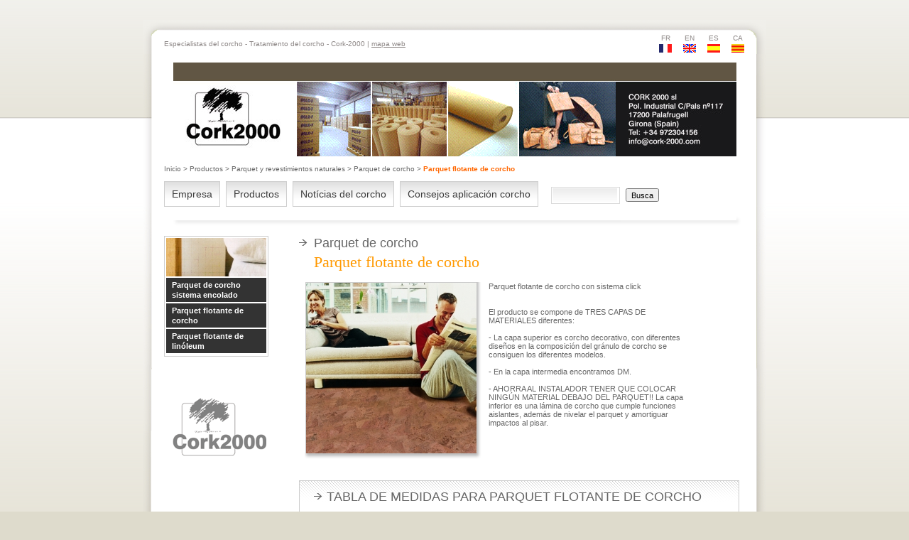

--- FILE ---
content_type: text/html; charset=UTF-8;Cache-Control: no-cache
request_url: http://www.cork-2000.com/es/104/Parquet+de+corcho/Parquet+flotante+de+corcho.html
body_size: 7712
content:
<!DOCTYPE HTML PUBLIC "-//W3C//DTD HTML 4.01 Transitional//EN"
"http://www.w3.org/TR/html4/loose.dtd">
<html lang="Array">

<head>
<title>Parquet flotante - Parquet de corcho - Especialistas del corcho - Tratamiento del corcho - Cork-2000</title>
<meta name="title" content="Parquet flotante - Parquet de corcho - Especialistas del corcho - Tratamiento del corcho - Cork-2000">
<meta name="subject" content="Parquet flotante - Parquet de corcho - Especialistas del corcho - Tratamiento del corcho - Cork-2000">
<meta name="description" content="El producto se compone de TRES CAPAS DE MATERIALES diferentes: <br /> <br />- La capa superior es corcho decorativo, con diferentes diseños en la composición del gránulo de corcho se consiguen los  - Especialistas del corcho - Tratamiento del corcho - Cork-2000">
<meta name="keywords" content="parquet flotante, sistema click, tres capas, corcho, productos, aislante, construcción, decoración, fabricación, bricolaje, elaboración, ecológico">

<meta name="DC" content="El producto se compone de TRES CAPAS DE MATERIALES diferentes: <br /> <br />- La capa superior es corcho decorativo, con diferentes diseños en la com - Especialistas del corcho - Tratamiento del corcho - Cork-2000">
<meta name="Author" content="www.galileu.net,www.gironasoft.net">
<meta name="DC.Creator" content="www.galileu.net,www.gironasoft.net">
<meta name="vw96.objectype" content="Catalog">
<meta name="resource-type" content="Catalog">
<meta name="distribution" content="all">
<meta name="robots" content="all">
<meta name="revisit" content="30 days">
<meta name="language" CONTENT="es">

<META HTTP-EQUIV="Content-Type" CONTENT="text/html; charset=UTF-8">

<meta HTTP-EQUIV="pragma" CONTENT="no-cache">
<meta HTTP-EQUIV="expires" CONTENT="0">

<!--ESTILS -->
<link type="text/css" rel="stylesheet" href="http://www.cork-2000.com/templates/PUBLIC/css/estils.css">
<link type="text/css" rel="stylesheet" href="http://www.cork-2000.com/templates/PUBLIC/css/menu22.css">

<script type="text/javascript" src="http://www.cork-2000.com/templates/PUBLIC/js/jquery-1.4.1.min.js"></script>
<script type="text/javascript" src="http://www.cork-2000.com/templates/PUBLIC/js/hoverIntent.js"></script>
<script type="text/javascript" src="http://www.cork-2000.com/templates/PUBLIC/js/superfish.js"></script>
<script type="text/javascript" src="http://www.cork-2000.com/templates/PUBLIC/js/scripts.js"></script>
<script type="text/javascript" src="http://www.cork-2000.com/templates/PUBLIC/js/flashobject.js"></script>
<script type="text/javascript">
	// initialise plugins
		jQuery(function(){
			jQuery('ul.sf-menu').superfish();
		});
</script>
<script type="text/JavaScript" language="JavaScript" >
var valor =1;
function comprova_email_form(obj)
{	
obj=eval("document."+obj);
if(!valida_email(obj.email.value))
	{obj.submit();}
	else
	{alert("El email no és válido");}
}
function comprova_dades_form(obj)
{	
obj=eval("document."+obj);
error="";
if(valida_email(obj.email.value)){error+="El email no és válido\n"}
if(obj.nom.value.length<3){error+="Escriba el nombre\n"}
if(obj.cognom1.value.length<3){error+="Escriba el apellido\n"}
/*if(obj.carrer.value.length<3){error+="Escriba la calle\n"}*/
if(obj.telefon.value.length<3){error+="Escriba el teléfono\n"}
	if(error)
	{
		alert(error);
	}
	else
	{
	obj.submit();
	}
	
}

function preview(ruta,x,y){
	x=x+24;
	y=y+36
	t=(screen.height-y)/2;
	l=(screen.width-x)/2;
//alert(ruta);
win=window.open('http://www.cork-2000.com/foto.php?src='+ruta,'preview','status=yes,scrollbars=no,left='+l+',top='+t+',width='+x+',height='+y); 
win.resizeTo(x,y);


}
function download(ruta)
{
w=window.open(ruta,'download_win','width=300,height=10,top=20,left=20,status=yes,scrollbars=yes,resizable=yes,menubar=yes');
w.focus();
}

//TREURE FOCUS DE TOTS ELS LINKS
function BlurLinks() {
	var links = document.getElementsByTagName('a');
		for(var i in links) {
			links[i].onclick = function() {
			this.blur();
			}
		}
}

function ves_a_item(num)
{
	document.location="http://www.cork-2000.com//index.php?id="+num;
}

function noenter() {
  if(window.event && window.event.keyCode == 13){
  	Search();
  } else {
  
  }
}


function Search(){
	var desc = document.getElementById('desc').value;
	var len = desc.length;
	
	if(len<=3) {
		alert("Error de busqueda. Mín. 4 carácteres."); 
		document.getElementById('desc').focus();
		return false;
	}else{	
		if(desc!="") {
			document.location="http://www.cork-2000.com/es/Busca/"+desc+".html";
		}
	}
}

</script>
</head>
<body onLoad="javascript:BlurLinks();">

<div id="bg">
<div id="web">
<div id="top" class="v10 c8">
<table border="0" cellspacing="0" cellpadding="0">
  <tr>
    <td style="width:70%;">Especialistas del corcho - Tratamiento del corcho - Cork-2000 | <a href="http://www.cork-2000.com/es/mapa.html" class="v10 c8" title="mapa web">mapa web</a>
	<!-- titol:Parquet flotante  desc:parquet flotante, sistema click, tres capas ruta: words: --></td>
    <td id="langs" style="width:30%;">
	<a href="http://www.cork-2000.com/CA/11/home.html" class="v10 c8" title="CA"><span>CA</span><img src="http://www.cork-2000.com/biblioteca/flags/CA.gif" alt="Català" title="Català"></a>
	<a href="http://www.cork-2000.com/ES/11/home.html" class="v10 c8" title="ES"><span>ES</span><img src="http://www.cork-2000.com/biblioteca/flags/ES.gif" alt="Español" title="Español"></a>
	<a href="http://www.cork-2000.com/EN/11/home.html" class="v10 c8" title="EN"><span>EN</span><img src="http://www.cork-2000.com/biblioteca/flags/EN.gif" alt="English" title="English"></a>
	<a href="http://www.cork-2000.com/FR/11/home.html" class="v10 c8" title="FR"><span>FR</span><img src="http://www.cork-2000.com/biblioteca/flags/FR.gif" alt="Français" title="Français"></a>
  
	</td>
  </tr>
</table>
</div>
<div>
<div id="head">
<table border="0" cellspacing="0" cellpadding="0" align="center">
  <tr>
    <td width="171" valign="bottom">&nbsp;</td>
    <td width="104" valign="bottom"><img src="http://www.cork-2000.com/templates/PUBLIC/swf/img1.gif" alt="Cork-2000"></td>
    <td width="105" valign="bottom"><img src="http://www.cork-2000.com/templates/PUBLIC/swf/img2.gif" alt="Cork-2000"></td>
    <td width="98" valign="bottom"><img src="http://www.cork-2000.com/templates/PUBLIC/swf/img3.gif" alt="Cork-2000"></td>
    <td width="137" valign="bottom"><img src="http://www.cork-2000.com/templates/PUBLIC/swf/img4.gif" alt="Cork-2000"></td>
    <td valign="bottom"><img src="http://www.cork-2000.com/templates/PUBLIC/images/address.gif" alt="Cork-2000" width="156" height="94" border="0" usemap="#Map"></td>
  </tr>
</table>
</div>
	<div id="content">
			<div id="ruta" class="v10 c6">
  <a href="http://www.cork-2000.com/es/11/home.html" title="Inicio">Inicio</a> &gt;
 
	  <a href="http://www.cork-2000.com/es/11/Productos.html" title="Productos">Productos</a> &gt; 
	  <a href="http://www.cork-2000.com/es/98/Parquet+y+revestimientos+naturales.html" title="Parquet y revestimientos naturales">Parquet y revestimientos naturales</a> &gt; 
	  <a href="http://www.cork-2000.com/es/103/Parquet+de+corcho.html" title="Parquet de corcho">Parquet de corcho</a> &gt;  <a href="#" class="sel" title="Parquet flotante de corcho">Parquet flotante de corcho</a></div>
			<div id="cssMenu1" class="horizontal">
  <ul class="sf-menu">
  		<li class="first"> <a href="http://www.cork-2000.com/es/10/Empresa.html" title="Empresa">Empresa</a>
		<ul>
						<li> <a href="http://www.cork-2000.com/es/14/Empresa/Infocorporativa.html" title="Infocorporativa">Infocorporativa</a>
			<ul>
			</ul></li>
						<li> <a href="http://www.cork-2000.com/es/13/Empresa/Situacin.html" title="Situación">Situación</a>
			<ul>
			</ul></li>
		</ul></li>
  		<li class="first"> <a href="http://www.cork-2000.com/es/11/Productos.html" title="Productos">Productos</a>
		<ul>
						<li> <a href="http://www.cork-2000.com/es/36/Productos/Aislamientos+ecolgicos+corcho+construccin.html" title="Aislamientos ecológicos corcho construcción">Aislamientos ecológicos corcho construcción</a>
			<ul>
								<li> <a href="http://www.cork-2000.com/es/147/Aislamientos+ecolgicos+corcho+construccin/Aislamientos+trmicos+naturales.html" title="Aislamientos térmicos naturales">Aislamientos térmicos naturales</a>
				<ul>
										<li> <a href="http://www.cork-2000.com/es/148/Aislamientos+trmicos+naturales/Aislamiento+natural+corcho+natural+termotrado+ce.html" title="">Aislamiento natural. Corcho natural termotrado CE</a>
					<ul>
					</ul></li>
										<li> <a href="http://www.cork-2000.com/es/149/Aislamientos+trmicos+naturales/Aislamiento+natural+corcho+natural.html" title="">Aislamiento Natural. Corcho Natural</a>
					<ul>
					</ul></li>
				</ul></li>
								<li> <a href="http://www.cork-2000.com/es/42/Aislamientos+ecolgicos+corcho+construccin/Base+parquet+aislamiento+ecolgico+de+corcho.html" title="Base parquet aislamiento ecológico de corcho">Base parquet aislamiento ecológico de corcho</a>
				<ul>
										<li> <a href="http://www.cork-2000.com/es/54/Base+parquet+aislamiento+ecolgico+de+corcho/Aislantcork+base+de+parquet+aislamiento+ecolgico+de+corcho.html" title="">Aislantcork. Base de parquet, aislamiento ecológico de corcho</a>
					<ul>
					</ul></li>
										<li> <a href="http://www.cork-2000.com/es/55/Base+parquet+aislamiento+ecolgico+de+corcho/Insonorcork+resistente+a+la+compresin.html" title="">Insonorcork. Resistente a la compresión</a>
					<ul>
					</ul></li>
										<li> <a href="http://www.cork-2000.com/es/56/Base+parquet+aislamiento+ecolgico+de+corcho/Alucork+aislamiento+con+barrera+anti+humedad.html" title="">Alucork. Aislamiento con barrera anti-humedad</a>
					<ul>
					</ul></li>
				</ul></li>
								<li> <a href="http://www.cork-2000.com/es/135/Aislamientos+ecolgicos+corcho+construccin/Aislamiento+ecolgico+en+suelo+calefaccin+radiante.html" title="Aislamiento ecológico en suelo calefacción radiante">Aislamiento ecológico en suelo calefacción radiante</a>
				<ul>
				</ul></li>
								<li> <a href="http://www.cork-2000.com/es/62/Aislamientos+ecolgicos+corcho+construccin/Juntas+de+dilatacin+naturales+de+corcho.html" title="Juntas de dilatación naturales de corcho">Juntas de dilatación naturales de corcho</a>
				<ul>
										<li> <a href="http://www.cork-2000.com/es/123/Juntas+de+dilatacin+naturales+de+corcho/Juntas+de+dilatacin+para+tabiquera.html" title="">Juntas de dilatación para tabiquería</a>
					<ul>
					</ul></li>
										<li> <a href="http://www.cork-2000.com/es/63/Juntas+de+dilatacin+naturales+de+corcho/Juntas+de+dilatacin+entre+pavimentos.html" title="">Juntas de dilatación entre pavimentos</a>
					<ul>
					</ul></li>
				</ul></li>
			</ul></li>
						<li> <a href="http://www.cork-2000.com/es/64/Productos/Corcho+aplicaciones+industriales.html" title="Corcho aplicaciones industriales">Corcho aplicaciones industriales</a>
			<ul>
								<li> <a href="http://www.cork-2000.com/es/65/Corcho+aplicaciones+industriales/Padcork+taquillos+corcho+espuma+para+el+transporte+de+cristales.html" title="PadCork. Taquillos corcho-espuma para el transporte de cristales">PadCork. Taquillos corcho-espuma para el transporte de cristales</a>
				<ul>
										<li> <a href="http://www.cork-2000.com/es/66/Padcork+taquillos+corcho+espuma+para+el+transporte+de+cristales/Taquillos+gama+padcork+stainless+de+corcho+espuma.html" title="">Taquillos gama PadCork STAINLESS de corcho-espuma</a>
					<ul>
					</ul></li>
										<li> <a href="http://www.cork-2000.com/es/124/Padcork+taquillos+corcho+espuma+para+el+transporte+de+cristales/Taquillos+gama+padcork+removable+de+corcho+autoadhesivo.html" title="">Taquillos gama PadCork REMOVABLE de corcho autoadhesivo</a>
					<ul>
					</ul></li>
				</ul></li>
								<li> <a href="http://www.cork-2000.com/es/67/Corcho+aplicaciones+industriales/Estanqcork+juntas+de+estanqueidad+de+corcho.html" title="EstanqCork. Juntas de estanqueidad de corcho">EstanqCork. Juntas de estanqueidad de corcho</a>
				<ul>
				</ul></li>
								<li> <a href="http://www.cork-2000.com/es/68/Corcho+aplicaciones+industriales/Plantillas+y+talonetas+para+calzado.html" title="Plantillas y talonetas para calzado">Plantillas y talonetas para calzado</a>
				<ul>
				</ul></li>
								<li> <a href="http://www.cork-2000.com/es/72/Corcho+aplicaciones+industriales/Coastercork+posa+vasos+de+corcho.html" title="CoasterCork. Posa vasos de corcho">CoasterCork. Posa vasos de corcho</a>
				<ul>
				</ul></li>
			</ul></li>
						<li> <a href="http://www.cork-2000.com/es/85/Productos/Laminados+industriales+de+corcho.html" title="Laminados industriales de corcho">Laminados industriales de corcho</a>
			<ul>
								<li> <a href="http://www.cork-2000.com/es/86/Laminados+industriales+de+corcho/Natcor+k+corcho+papel.html" title="Natcor k. Corcho + papel">Natcor k. Corcho + papel</a>
				<ul>
										<li> <a href="http://www.cork-2000.com/es/87/Natcor+k+corcho+papel/Tarjetera.html" title="">Tarjetería</a>
					<ul>
					</ul></li>
										<li> <a href="http://www.cork-2000.com/es/88/Natcor+k+corcho+papel/Molduras.html" title="">Molduras</a>
					<ul>
					</ul></li>
										<li> <a href="http://www.cork-2000.com/es/91/Natcor+k+corcho+papel/Packaging+displays.html" title="">Packaging, displays</a>
					<ul>
					</ul></li>
				</ul></li>
								<li> <a href="http://www.cork-2000.com/es/92/Laminados+industriales+de+corcho/Natcor+textil+y+coagulados.html" title="Natcor (textil y coagulados)">Natcor (textil y coagulados)</a>
				<ul>
										<li> <a href="http://www.cork-2000.com/es/93/Natcor+textil+y+coagulados/Artculos+marroquinera.html" title="">Artículos marroquinería</a>
					<ul>
					</ul></li>
										<li> <a href="http://www.cork-2000.com/es/94/Natcor+textil+y+coagulados/Artculos+de+escritorio.html" title="">Artículos de escritorio</a>
					<ul>
					</ul></li>
										<li> <a href="http://www.cork-2000.com/es/95/Natcor+textil+y+coagulados/Textil+y+calzado.html" title="">Textil y calzado</a>
					<ul>
					</ul></li>
										<li> <a href="http://www.cork-2000.com/es/126/Natcor+textil+y+coagulados/Mobiliario+y+tapizados.html" title="">Mobiliario y tapizados</a>
					<ul>
					</ul></li>
				</ul></li>
								<li> <a href="http://www.cork-2000.com/es/96/Laminados+industriales+de+corcho/Natcor+autoadhesivo.html" title="Natcor autoadhesivo">Natcor autoadhesivo</a>
				<ul>
										<li> <a href="http://www.cork-2000.com/es/97/Natcor+autoadhesivo/Etiquetas.html" title="">Etiquetas</a>
					<ul>
					</ul></li>
				</ul></li>
			</ul></li>
						<li> <a href="http://www.cork-2000.com/es/80/Productos/Corcho+bricolaje+y+manualidades.html" title="Corcho bricolaje y manualidades">Corcho bricolaje y manualidades</a>
			<ul>
								<li> <a href="http://www.cork-2000.com/es/83/Corcho+bricolaje+y+manualidades/Corcho+maquetismo.html" title="Corcho maquetismo">Corcho maquetismo</a>
				<ul>
				</ul></li>
								<li> <a href="http://www.cork-2000.com/es/81/Corcho+bricolaje+y+manualidades/Bricomanualidades.html" title="Bricomanualidades">Bricomanualidades</a>
				<ul>
				</ul></li>
								<li> <a href="http://www.cork-2000.com/es/82/Corcho+bricolaje+y+manualidades/Pincork.html" title="Pincork">Pincork</a>
				<ul>
				</ul></li>
			</ul></li>
						<li> <a href="http://www.cork-2000.com/es/73/Productos/Corcho+artculos+escolares+y+papelera.html" title="Corcho artículos escolares y papelería">Corcho artículos escolares y papelería</a>
			<ul>
								<li> <a href="http://www.cork-2000.com/es/74/Corcho+artculos+escolares+y+papelera/Pizarras+de+corcho.html" title="Pizarras de corcho">Pizarras de corcho</a>
				<ul>
				</ul></li>
								<li> <a href="http://www.cork-2000.com/es/77/Corcho+artculos+escolares+y+papelera/Pinwall+paneles+autoadhesivos+de+corcho+para+pinchar+papeles.html" title="Pinwall. Paneles autoadhesivos de corcho para pinchar papeles.">Pinwall. Paneles autoadhesivos de corcho para pinchar papeles.</a>
				<ul>
				</ul></li>
								<li> <a href="http://www.cork-2000.com/es/79/Corcho+artculos+escolares+y+papelera/Forro+de+corcho+autoadhesivo.html" title="Forro de corcho autoadhesivo">Forro de corcho autoadhesivo</a>
				<ul>
				</ul></li>
			</ul></li>
						<li> <a href="http://www.cork-2000.com/es/98/Productos/Parquet+y+revestimientos+naturales.html" title="Parquet y revestimientos naturales">Parquet y revestimientos naturales</a>
			<ul>
								<li> <a href="http://www.cork-2000.com/es/99/Parquet+y+revestimientos+naturales/Corcho+decorativo+paredes+y+techos.html" title="Corcho decorativo paredes y techos">Corcho decorativo paredes y techos</a>
				<ul>
										<li> <a href="http://www.cork-2000.com/es/101/Corcho+decorativo+paredes+y+techos/Decorwall+gama+natural.html" title="">Decorwall Gama Natural</a>
					<ul>
					</ul></li>
										<li> <a href="http://www.cork-2000.com/es/144/Corcho+decorativo+paredes+y+techos/Decorwall+gama+coral+wwwdecoracionparedes+.html" title="">Decorwall Gama Coral www.decoracionpared.es </a>
					<ul>
					</ul></li>
										<li> <a href="http://www.cork-2000.com/es/102/Corcho+decorativo+paredes+y+techos/Papel+de+pared+de+corcho.html" title="">Papel de pared de corcho</a>
					<ul>
					</ul></li>
				</ul></li>
								<li> <a href="http://www.cork-2000.com/es/103/Parquet+y+revestimientos+naturales/Parquet+de+corcho.html" title="Parquet de corcho">Parquet de corcho</a>
				<ul>
										<li> <a href="http://www.cork-2000.com/es/105/Parquet+de+corcho/Parquet+de+corcho+sistema+encolado.html" title="">Parquet de corcho sistema encolado</a>
					<ul>
					</ul></li>
										<li> <a href="http://www.cork-2000.com/es/104/Parquet+de+corcho/Parquet+flotante+de+corcho.html" title="">Parquet flotante de corcho</a>
					<ul>
					</ul></li>
										<li> <a href="http://www.cork-2000.com/es/177/Parquet+de+corcho/Parquet+flotante+de+linleum.html" title="">Parquet flotante de linóleum</a>
					<ul>
					</ul></li>
				</ul></li>
			</ul></li>
		</ul></li>
  		<li class="first"> <a href="http://www.cork-2000.com/es/5/Notcias+del+corcho.html" title="Notícias del corcho">Notícias del corcho</a>
		<ul>
						<li> <a href="http://www.cork-2000.com/es/196/Notcias+del+corcho/El+corcho+un+recubrimiento+aislante+muy+resistente.html" title="EL CORCHO, UN RECUBRIMIENTO AISLANTE MUY RESISTENTE">EL CORCHO, UN RECUBRIMIENTO AISLANTE MUY RESISTENTE</a>
			<ul>
			</ul></li>
						<li> <a href="http://www.cork-2000.com/es/193/Notcias+del+corcho/Responsable+de+la+unidad+tecnolgica+del+corcho+del+ineti+lus+gil.html" title="Responsable de la Unidad Tecnológica del Corcho del INETI Luís Gil.">Responsable de la Unidad Tecnológica del Corcho del INETI Luís Gil.</a>
			<ul>
			</ul></li>
						<li> <a href="http://www.cork-2000.com/es/192/Notcias+del+corcho/Alcornocales+en+argentina.html" title="Alcornocales en Argentina">Alcornocales en Argentina</a>
			<ul>
			</ul></li>
						<li> <a href="http://www.cork-2000.com/es/189/Notcias+del+corcho/Corcho+autoclave.html" title="corcho autoclave">corcho autoclave</a>
			<ul>
			</ul></li>
						<li> <a href="http://www.cork-2000.com/es/185/Notcias+del+corcho/Sacar+a+flote+el+corcho.html" title="Sacar a flote el corcho">Sacar a flote el corcho</a>
			<ul>
			</ul></li>
						<li> <a href="http://www.cork-2000.com/es/184/Notcias+del+corcho/Tapones+de+corcho+para+las+aguas+exclusivas.html" title="Tapones de corcho para las aguas exclusivas">Tapones de corcho para las aguas exclusivas</a>
			<ul>
			</ul></li>
						<li> <a href="http://www.cork-2000.com/es/183/Notcias+del+corcho/El+corcho+y+su+sostenibilidad.html" title="EL corcho y su sostenibilidad">EL corcho y su sostenibilidad</a>
			<ul>
			</ul></li>
						<li> <a href="http://www.cork-2000.com/es/182/Notcias+del+corcho/Eco+tasa+para+el+corcho.html" title="eco tasa para el corcho">eco tasa para el corcho</a>
			<ul>
			</ul></li>
						<li> <a href="http://www.cork-2000.com/es/181/Notcias+del+corcho/La+superioridad+del+tapon+de+corcho.html" title="la superioridad del tapon de corcho.">la superioridad del tapon de corcho.</a>
			<ul>
			</ul></li>
						<li> <a href="http://www.cork-2000.com/es/172/Notcias+del+corcho/Un+25+de+la+produccin+potencial+de+corcho+en+extremadura+no+se+ha+sacado+por+falta+mercado.html" title="Un 25% de la producción potencial de corcho en Extremadura no se ha sacado por falta mercado">Un 25% de la producción potencial de corcho en Extremadura no se ha sacado por falta mercado</a>
			<ul>
			</ul></li>
						<li> <a href="http://www.cork-2000.com/es/170/Notcias+del+corcho/La+vida+del+corchero.html" title="LA VIDA DEL CORCHERO">LA VIDA DEL CORCHERO</a>
			<ul>
			</ul></li>
						<li> <a href="http://www.cork-2000.com/es/143/Notcias+del+corcho/Adena+y+el+corcho+ecolgico.html" title="ADENA Y EL CORCHO ECOLÓGICO">ADENA Y EL CORCHO ECOLÓGICO</a>
			<ul>
			</ul></li>
						<li> <a href="http://www.cork-2000.com/es/141/Notcias+del+corcho/Aislante+corcho+en+proyecto+delta+de+la+nasa.html" title="AISLANTE CORCHO EN PROYECTO DELTA DE LA NASA">AISLANTE CORCHO EN PROYECTO DELTA DE LA NASA</a>
			<ul>
			</ul></li>
						<li> <a href="http://www.cork-2000.com/es/139/Notcias+del+corcho/Campaa+para+promover+el+uso+del+tapn+de+corcho+frente+a+otros+sinttico.html" title="CAMPAÑA PARA PROMOVER EL USO DEL TAPÓN DE CORCHO FRENTE A OTROS SINTÉTICO">CAMPAÑA PARA PROMOVER EL USO DEL TAPÓN DE CORCHO FRENTE A OTROS SINTÉTICO</a>
			<ul>
			</ul></li>
						<li> <a href="http://www.cork-2000.com/es/138/Notcias+del+corcho/Mas+de+las+30000+toneladas.html" title="MAS DE  LAS 30.000 TONELADAS">MAS DE  LAS 30.000 TONELADAS</a>
			<ul>
			</ul></li>
						<li> <a href="http://www.cork-2000.com/es/137/Notcias+del+corcho/Mayor+alcornocal+cyl+producir+este+ao+200000+kilos+de+corcho.html" title="MAYOR ALCORNOCAL CYL PRODUCIRÁ ESTE AÑO 200000 KILOS DE CORCHO">MAYOR ALCORNOCAL CYL PRODUCIRÁ ESTE AÑO 200000 KILOS DE CORCHO</a>
			<ul>
			</ul></li>
						<li> <a href="http://www.cork-2000.com/es/136/Notcias+del+corcho/El+corcho+como+gancho+turstico.html" title="EL CORCHO COMO GANCHO TURÍSTICO">EL CORCHO COMO GANCHO TURÍSTICO</a>
			<ul>
			</ul></li>
						<li> <a href="http://www.cork-2000.com/es/142/Notcias+del+corcho/Tapones+de+rosca+de+aluminio+dan+problemas.html" title="TAPONES DE ROSCA DE ALUMINIO DAN PROBLEMAS">TAPONES DE ROSCA DE ALUMINIO DAN PROBLEMAS</a>
			<ul>
			</ul></li>
						<li> <a href="http://www.cork-2000.com/es/145/Notcias+del+corcho/El+area+del+corcho.html" title="EL AREA DEL CORCHO">EL AREA DEL CORCHO</a>
			<ul>
			</ul></li>
						<li> <a href="http://www.cork-2000.com/es/179/Notcias+del+corcho/El+corcho+y+sus+aplicaciones.html" title="El corcho y sus aplicaciones">El corcho y sus aplicaciones</a>
			<ul>
			</ul></li>
						<li> <a href="http://www.cork-2000.com/es/146/Notcias+del+corcho/Cultura+del+tapn+de+corcho.html" title="CULTURA DEL TAPÓN DE CORCHO">CULTURA DEL TAPÓN DE CORCHO</a>
			<ul>
			</ul></li>
						<li> <a href="http://www.cork-2000.com/es/178/Notcias+del+corcho/El+corcho+un+material+extraordinario.html" title="El corcho, un material extraordinario">El corcho, un material extraordinario</a>
			<ul>
			</ul></li>
						<li> <a href="http://www.cork-2000.com/es/169/Notcias+del+corcho/30+millones+de+beneficio+en+la+extraccin+de+corcho+natural.html" title="30 millones de beneficio en la extracción de corcho natural.">30 millones de beneficio en la extracción de corcho natural.</a>
			<ul>
			</ul></li>
						<li> <a href="http://www.cork-2000.com/es/180/Notcias+del+corcho/El+corcho+y+el+vino.html" title="El corcho y el vino">El corcho y el vino</a>
			<ul>
			</ul></li>
						<li> <a href="http://www.cork-2000.com/es/190/Notcias+del+corcho/Corcho+fsc.html" title="Corcho fsc?">Corcho fsc?</a>
			<ul>
			</ul></li>
						<li> <a href="http://www.cork-2000.com/es/191/Notcias+del+corcho/Para+cundo+la+ley+en+el+sector+corcho.html" title="¿Para cuándo la Ley en el sector corcho?">¿Para cuándo la Ley en el sector corcho?</a>
			<ul>
			</ul></li>
		</ul></li>
  		<li class="first"> <a href="http://www.cork-2000.com/es/7/Consejos+aplicacin+corcho.html" title="Consejos aplicación corcho">Consejos aplicación corcho</a>
		<ul>
		</ul></li>
	</ul>
</div>
		<table border="0" cellspacing="0" cellpadding="0" id="search">
		  <tr>
			<td valign="middle">
			 <input type="hidden" name="action" value="cercar">
			<input name="desc" type="text" class="input_search" alt="Buscador" value="" id="desc" onkeypress="return noenter()"></td>
			<td valign="middle"><input name="Cerca" type="button" id="Cerca" value="Busca" class="button_search" alt="Buscar" onClick="Search();"></td>
		  </tr>
		</table>
		<br style="clear:left;" />
		<div id="limit">&nbsp;</div>
		<div id="var">
		<script type="text/javascript">
// (C) 2000 www.CodeLifter.com
// http://www.codelifter.com
// Free for all users, but leave in this  header
// NS4-6,IE4-6
// Fade effect only in IE; degrades gracefully

// =======================================
// set the following variables
// =======================================

// Set slideShowSpeed (milliseconds)
var slideShowSpeed = 5000

// Duration of crossfade (seconds)
var crossFadeDuration = 3

// Specify the image files
var Pic = new Array()
var Lk = new Array() // don't touch this
// to add more images, just continue
// the pattern, adding to the array below
var i=0;
Pic[i] = 'http://www.cork-2000.com/foto.php?src=biblioteca/items/104/harmony.jpg&width=240&adjust=true';
Lk[i] = 'biblioteca/items/104/harmony.jpg&width=640&adjust=true';
i++;
// =======================================
// do not edit anything below this line
// =======================================

var t
var l = 0;
var j = 0
var p = Pic.length

var preLoad = new Array()
for (i = 0; i < p; i++){
   
   preLoad[i] = new Image()
   preLoad[i].src = Pic[i]
}

function runSlideShow(){
	document.getElementById('lnk').onclick = function() {
	  l = j-1;
	  if(l<0) l=(Lk.length)-1;
	  //alert(l);
	  preview(Lk[l],660,660);
	}
	
   if (document.all){
      document.images.SlideShow.style.filter="blendTrans(duration=2)"
      document.images.SlideShow.style.filter="blendTrans(duration=crossFadeDuration)"
      document.images.SlideShow.filters.blendTrans.Apply()      
   }

   document.images.SlideShow.src = preLoad[j].src
   
   if (document.all){
      document.images.SlideShow.filters.blendTrans.Play()
   }

   j = j + 1
   if (j > (p-1)) j=0
 
   t = setTimeout('runSlideShow()', slideShowSpeed)
}

function Links(image){
 	preview(image,660,660);
}

</script>
<table width="100%" border="0" cellspacing="0" cellpadding="0">
  <tr>
    <td width="190" align="left" valign="top">
	 
<div id="lateral">
<div style="width:141px; height:54px; background: url(http://www.cork-2000.com/foto.php?src=biblioteca/items/103/general.jpg&amp;width=141); background-repeat:no-repeat;"></div>
 
  
<a href="http://www.cork-2000.com/es/105/Parquet+de+corcho/Parquet+de+corcho+sistema+encolado.html" class="first" title="Parquet de corcho sistema encolado">Parquet de corcho sistema encolado</a>
 
  
<a href="http://www.cork-2000.com/es/104/Parquet+de+corcho/Parquet+flotante+de+corcho.html" class="first" title="Parquet flotante de corcho">Parquet flotante de corcho</a>
 
  
<a href="http://www.cork-2000.com/es/177/Parquet+de+corcho/Parquet+flotante+de+linleum.html" class="first" title="Parquet flotante de linóleum">Parquet flotante de linóleum</a>
  
</div>
       <div class="logo"><img src="http://www.cork-2000.com/templates/PUBLIC/images/bg_info.gif" alt="Parquet flotante de corcho" title="Parquet flotante de corcho"></div></td>
    <td valign="top" class="pf"> <img src="http://www.cork-2000.com/templates/PUBLIC/images/prod/arrow.gif" alt="Parquet flotante de corcho" title="Parquet flotante de corcho">&nbsp;
        <span class="v18 c6">Parquet de corcho</span><br />
		<h1>Parquet flotante de corcho</h1>
        <div id="detail">
		 <script type="text/javascript"> if("biblioteca/items/104/harmony.jpg" != "" && "biblioteca/items/104/harmony.jpg" != "images/spacer.gif") document.write('<div class="image"><div class="right"><a href="javascript:;" id="lnk"><img src="http://www.cork-2000.com/foto.php?src=biblioteca/items/104/harmony.jpg&amp;width=240" alt="Parquet flotante de corcho" name="SlideShow"><\/a><br><div class="bottom">&nbsp;<\/div><\/div><\/div>');</script>
			<div class="texte">
            	<span class="v11 c6">Parquet flotante de corcho con sistema click<br /><br /><br />El producto se compone de TRES CAPAS DE MATERIALES diferentes:<br /><br />- La capa superior es corcho decorativo, con diferentes diseños en la composición del gránulo de corcho se consiguen los diferentes modelos.<br /><br />- En la capa intermedia encontramos DM.<br /><br />- AHORRA AL INSTALADOR TENER QUE COLOCAR NINGÚN MATERIAL DEBAJO DEL PARQUET!! La capa inferior es una lámina de corcho que cumple funciones aislantes, además de  nivelar el parquet y amortiguar  impactos al pisar. <br /><br></span>
		 	</div>
           <br />
		   <br style="clear:left;" />
		   <table border="0" cellspacing="0" cellpadding="0" id="table1" style="margin-bottom:0px;">
		<caption>
		<img src="http://www.cork-2000.com/templates/PUBLIC/images/prod/arrow.gif" alt="TABLA DE MEDIDAS PARA Parquet flotante de corcho" title="TABLA DE MEDIDAS PARA Parquet flotante de corcho"><h2>&nbsp;TABLA DE MEDIDAS PARA Parquet flotante de corcho </h2>
		</caption>
		</table><table id="table1" cellspacing="0" cellpadding="0" border="0">  <tbody>    <tr class="head">      <td>GAMA DE MODELOS</td>      <td>MEDIDAS</td>      <td>ESPESOR</td>      <td>CAPAS DE BARNIZ</td>      <td>M2/CAJA</td>      <td>M2/PALET</td>    </tr>    <tr class="impar">      <td>15 MODELOS</td>      <td>915 x 305mm.</td>      <td>11 mm</td>      <td>3</td>      <td>1,68</td>      <td>100</td>    </tr>  </tbody></table>
		<div class="v10 c6">Para otras medidas contactar con: <a href="mailto:info@cork-2000.com" class="v10 c6" title="info@cork-2000.com">info@cork-2000.com</a></div>
		 <br><br>
			<br style="clear:both;">
			<table border="0" cellspacing="0" cellpadding="0" id="apli" style="margin-bottom:0px; border-bottom:0px; margin-top:0px;">
			<caption><img src="http://www.cork-2000.com/templates/PUBLIC/images/prod/arrow.gif" alt="Catálogo Parquet flotante de corcho" title="Catálogo Parquet flotante de corcho">&nbsp;Catálogo Parquet flotante de corcho</caption>
			</table>
			<div style="border:1px solid #CCCCCC; border-top:0px; padding-bottom:20px; position:relative; height:100%; margin-bottom:25px;">
				<div class="apli">
					<div class="img" style="width:auto;"><a href="http://www.cork-2000.com/biblioteca/items/104/Instrucciones_Sombra_Kork-Klick.pdf" target="_blank" title="Instrucciones_Sombra_Kork-Klick.pdf"><img src="http://www.cork-2000.com/biblioteca/extensions/pdf2.gif" alt="Instrucciones_Sombra_Kork-Klick.pdf" title="Instrucciones_Sombra_Kork-Klick.pdf"></a></div>
					<div class="text">
						<a href="http://www.cork-2000.com/biblioteca/items/104/Instrucciones_Sombra_Kork-Klick.pdf" target="_blank" title="Instrucciones_Sombra_Kork-Klick.pdf"><span class="v12 c0 b" style="display:block; padding-bottom:6px;">Instrucciones_Sombra_Kork-Klick.pdf<br><br><span class="c6" style="font-style:italic;">389.34 Kb</span></span></a>
					</div>
					<br style="clear:both">
				</div>
				</div>

      </div></td>
  </tr>
</table>
<script type="text/javascript"> runSlideShow(); </script>

		</div>
		<div id="foot"><img src="http://www.cork-2000.com/templates/PUBLIC/images/bg_foot.jpg" alt="CORK-2000" title="CORK-2000"><br /><a href="http://www.cork-2000.com/es/47/aviso+legal.html" class="v10 c6" title="aviso legal">aviso legal</a></div>
	</div>
</div>
<div id="bottom">&nbsp;</div>
</div>
<map name="Map"><area shape="rect" coords="5,65,151,84" href="mailto:info@cork-2000.com"></map>
</div>
<script async src="https://www.googletagmanager.com/gtag/js?id=G-RSC8DYXTXJ"></script>
<script>
  window.dataLayer = window.dataLayer || [];
  function gtag(){dataLayer.push(arguments);}
  gtag('js', new Date());

  gtag('config', 'G-RSC8DYXTXJ');
</script>
<script src="http://www.google-analytics.com/urchin.js" type="text/javascript">
</script>

</script>

<!--REEXPORTA -->
<script type="text/javascript">
_uacct = "UA-2541370-1";
urchinTracker();
</script>

<!--GALILEU -->



<script type="text/javascript">
_uacct = "UA-1498113-2";
urchinTracker();
</script>

</body>


--- FILE ---
content_type: text/css
request_url: http://www.cork-2000.com/templates/PUBLIC/css/estils.css
body_size: 13642
content:
/*Document CSS*/

body{
	margin: 0px;
	padding:0px;
	background-color:#dedbcc;
    color: #333333;
	background-image:url(../images/bgBody.gif);
	background-repeat:repeat-x;
	background-position:left top;
}


ul, p{
	margin: 0px;
	padding: 0px;
	display: block;
	list-style:none;
	list-style-type:none;
}

/*COLORS I FONTS*/
h1, h2, h3, h4, h5, h6{
	margin:0px;
	padding:0px;
	font-weight:normal;
	line-height:normal;
	display:inline;
}

h1 {
	font-family:Verdana, Arial, Helvetica, sans-serif;
	font-size:18px;
	color:#666666;
	text-transform:uppercase;
}

h2 {
	font-family:Verdana, Arial, Helvetica, sans-serif;
	font-size:24px;
	color:#666666;
	text-transform:lowercase;
}

h3 {
	font-family:Impact, "Arial Black";
	font-size:22px;
	color:#FF9900;
	display:block;
	padding-left:21px;
	padding-top:3px;
	/*ext-transform:capitalize;*/
}

h4 {
	font-family:Verdana, Arial, Helvetica, sans-serif;
	font-size:18px;
	color:#CCCCCC;
}

h5 {
	font-family:Georgia, "Times New Roman", Times, serif;
	font-size: 15px;
	color:#000000;
	font-weight:bold;
}



h6 {
	font-size: 10px;
}

.v10 {font-family:Verdana, Arial, Helvetica, sans-serif; font-size:10px;}
.v11 {font-family:Verdana, Arial, Helvetica, sans-serif; font-size:11px;}
.v12 {font-family:Verdana, Arial, Helvetica, sans-serif; font-size:12px;}
.v18 {font-family:Verdana, Arial, Helvetica, sans-serif; font-size:18px;}
.a12 {font-family:Arial, Helvetica, sans-serif; font-size:12px;}
.a11 {font-family:Arial, Helvetica, sans-serif; font-size:11px;}
.a10 {font-family:Arial, Helvetica, sans-serif; font-size:10px;}
.a9 {font-family:Arial, Helvetica, sans-serif; font-size:9px;}

.h{font-family:Impact, "Arial Black";
	font-size:22px;
	color:#FF9900;
	display:block;
	padding-left:21px;
	padding-top:3px;
}

.pf h1{
font-family:Impact, "Arial Black";
	font-size:22px;
	color:#FF9900;
	display:block;
	padding-left:21px;
	padding-top:3px;
	text-transform:none;
}

.c8{color:#8E8887; }
.c6{color:#666666; }
.cf9{color:#FF9900; }
.cF{color:#FFFFFF; }
.c0{color:#000000; }
.cC{color:#CCCCCC; }
.cf6{color:#FF6600; }

.b{font-weight:bold;}
a{text-decoration:underline;}
a:hover{ text-decoration:none;}

#bg{
	padding:28px;
	padding-bottom:0px;
}


#web{
width:878px;
margin:0px auto;
background-color:#FFFFFF;
background-image:url(../images/bg_web.gif);
background-repeat:no-repeat;
background-position:left 2px;

}

#top{

height:48px;
line-height:48px;
padding-left:30px;
padding-right:30px;
background-image:url(../images/bg_top2.gif);
background-repeat:no-repeat;
background-position:left top;
}

#bottom{
height:48px;
line-height:48px;
padding-left:30px;
padding-right:30px;
background-image:url(../images/bg_bottom.gif);
background-repeat:no-repeat;
background-position:left top;
}

#top table{
width:100%;
}

#top table td{
padding-top:10px;
width:50%;
}

#langs{
text-align:right;
line-height:10px;
}

#langs a{
float:right;
text-decoration:none;
margin-left:14px;
}
#langs a:hover{
text-decoration:underline;
}
#langs a span{
height:12px;
width:20px;
text-align:center;
display:block;
}
#langs img{
border:0px;
}
#head{
background-image:url(../images/bg_head3.jpg);
background-repeat:no-repeat;
background-position:center;
line-height:14px;
text-align:center;
margin-top:12px;
}
#head table{
width:793px; 
height:132px;

}
#head td{
padding:0px 1px 0px 1px;
}
#head a{
text-decoration:underline;
}
#head a:hover{
text-decoration:none;
}

#head table span{
display:block;
margin-top:30px;
margin-left:4px;
text-align:left;
}

#content{
padding-left:30px;
padding-right:30px;
}

#ruta{
padding-top:12px;
margin-bottom:12px;
position:relative;
}
#ruta a{
font-family:Verdana, Arial, Helvetica, sans-serif;
font-size:10px;
color:#666666;
text-decoration:none;
}
#ruta a:hover{
text-decoration:underline;
}
#ruta .sel{
font-family:Verdana, Arial, Helvetica, sans-serif;
font-size:10px;
font-weight:bold;
color:#FF6600;
}
#ruta .sel:hover{
text-decoration:none;

}

#search{
padding-top:8px;
float:left;
position:relative;
margin-left:10px;
}
.input_search{
width:91px;
border:0px;
border:1px solid #DADADA;
background-image:url(../images/bg_search.gif);
background-repeat:no-repeat;
background-position:left top;
height:20px;
line-height:20px;
font-family:Verdana, Arial, Helvetica, sans-serif;
font-size:10px;
color:#000000;
margin-right:8px;
}

.button_search{
width:auto;
height:19px;
font-family:Verdana, Arial, Helvetica, sans-serif;
font-size:11px;
color:#000000;
}

#limit{
clear:both;
background-image:url(../images/bg_limit.gif);
background-repeat:no-repeat;
background-position:bottom;
height:19px;
padding-top:10px;
margin-bottom:12px;
}

#var{
margin-bottom:20px;
background-color:#FFFFFF;
}

.prod{
width:131px;
border-right:1px solid #E5E5E5;
float:left;
}

.prod a{
text-decoration:none;
margin:0px;
padding:0px;
}
.prod .right a{
display:block;
width:105px;
height:105px;
overflow:hidden;
padding-left:10px;
}

.prod img{
border:0px;
margin:0px;
}

.prod .right, .prod .bottom{
width:123px;
}

.prod .right{
background-image:url(../images/prod/bg_right.gif);
background-repeat:repeat-y;
background-position:right top;
padding: 0px;
}

.prod .bottom{
background-color:#FFFFFF;
background-image:url(../images/prod/bg_bottom.gif);
background-repeat:no-repeat;
background-position:right top;

}

.prod .titol{
text-align:center;
padding:0px 12px 0px 12px;
}

.prod .titol h2{
	font-family:Georgia, "Times New Roman", Times, serif;
	font-size: 15px;
	color:#000000;
	font-weight:bold;
	text-transform:none;
}

.prod .text{
text-align:left;
padding:14px;
}
.prod .link{
text-decoration:underline;
padding:14px;
}
.prod a:hover{
text-decoration:none;
}

/*NOTICIES CONSELLS*/
#info{
background-image:url(../images/bg_info.gif);
background-repeat:no-repeat;
background-position:right bottom;
width:100%;
margin-top:22px;
}

#news_home, #apli_home{
float:left;
width:322px;
border:1px solid #CCCCCC;
margin-right:15px;
padding-bottom:15px;
}

#info .head{
padding:3px 0px 3px 0px;
text-indent:21px;
line-height:30px;
display:block;
background-color:#333333;
margin-bottom:12px;
}

#info .head a{
float:right;
margin-top:-26px;
margin-right:14px;
}

#info .item{
font-family:Verdana, Arial, Helvetica, sans-serif;
font-size:11px;
color:#666666;
line-height:26px;
text-decoration:none;
display:block;
margin:0px 32px 0px 20px;
padding-left:18px;
padding-right:5px;
background-image:url(../images/item.gif);
background-repeat:no-repeat;
background-position:left center;
border-bottom:1px solid #CCCCCC;
}

#info .item:hover{
background-color:#FF9900;
color:#FFFFFF;
background-image:url(../images/item2.gif);
background-repeat:no-repeat;
background-position:left center;
border-bottom:1px solid #FFFFFF;
}

/*PEU*/
#foot{
text-align:right;
padding-bottom:0px;
margin-top:12px;
}
#foot img{
margin-bottom:5px;
}
#foot a{
text-decoration:none;
}
#foot a:hover{
text-decoration:underline;
}

/*productes*/
.logo{
margin:0px 0px 0px 12px;
}

#lateral{
border:1px solid #CECECE;
padding:2px;
margin-right:43px;
}
#lateral .bg{
padding-top:3px;
padding-bottom:3px;
background-image:url(../images/prod/bg_lateral.gif);
background-repeat:repeat-x;
background-position:left top;
}

#lateral .first{
margin-top:2px;
display:block;
line-height:14px;
margin-bottom:2px;
background-color:#333333;
}
#lateral a.first{
padding:3px 5px 3px 8px;
height:auto;
font-family:Verdana, Arial, Helvetica, sans-serif;
font-size:11px;
color:#FFFFFF;
font-weight:bold;
text-decoration:none;
}

#lateral a.first:hover{
text-decoration:none;
color:#CCCCCC;
}

#lateral .second, #lateral .third{
display:block;
}

#lateral a.second{
display:block;
height:auto;
margin-top:2px;
margin-bottom:2px;
font-family:Verdana, Arial, Helvetica, sans-serif;
font-size:11px;
color:#333333;
text-decoration:none;
padding-left:20px;
padding-bottom:4px;
padding-top:4px;
padding-right:5px;
background-color:#EEEEEE;
font-weight:bold;
}

#lateral a.second:hover{
text-decoration:none;
color:#CC3333;
padding-left:20px;
}

#lateral a.third:hover, #lateral a.fourth:hover{
text-decoration:none;
border-left:4px solid #CC3333;
color:#CC3333;
padding-left:6px;
}
#lateral a.third{
display:block;
height:auto;
margin-top:2px;
margin-bottom:2px;
margin-left:21px;
font-family:Verdana, Arial, Helvetica, sans-serif;
font-size:11px;
color:#666666;
text-decoration:none;
padding-left:10px;
padding-bottom:2px;
padding-top:2px;
}
#lateral a.fourth{
display:block;
height:auto;
margin-top:2px;
margin-bottom:2px;
margin-left:29px;
font-family:Verdana, Arial, Helvetica, sans-serif;
font-size:12px;
color:#666666;
text-decoration:none;
padding-left:10px;
padding-bottom:2px;
padding-top:2px;
}

/* FAMILIA PRODUCTES*/
.fam{
padding-top:30px;
margin-right:30px;
}
.fam a{
text-decoration:none;
}

.fam a:hover{
text-decoration:none;
}
.fam .img{
float:left;
width:114px;
border:1px solid #CCCCCC;
margin-right:14px;
}
.fam img{
border:0px;
padding:12px;
}

.fam .texte{
text-align:justify;
/*margin-left:130px;*/
}

.fam h2{
font-family:Verdana, Arial, Helvetica, sans-serif;
font-size:12px;
color:#000000;
font-weight:bold;
text-transform:none;
}

/*EMPRESA*/
#empresa{
margin-top:15px;
margin-right:30px;
}

#empresa .image{
float:left;
width:390px;
margin-bottom:15px;
margin-right:15px;
text-align:left;
}

#empresa .image img{
border:0px;
padding:0px;
border-top:1px solid #CCCCCC;
border-left:1px solid #CCCCCC;
}
#empresa .right{
width:385px;
text-align:left;
}
	
#empresa .right{
background-image:url(../images/prod/bg_right2.gif);
background-repeat:repeat-y;
background-position:right top;
}

#empresa .bottom{
background-color:#FFFFFF;
background-image:url(../images/prod/bg_bottom4.gif);
background-repeat:no-repeat;
background-position:right top;
height:12px;
line-height:12px;
}

/*SITUACIO*/
#situacio{
margin-top:15px;
margin-right:30px;
}

#situacio .image{
float:left;
width:185px;
margin-bottom:15px;
margin-right:15px;
text-align:left;
}

#situacio .image img{
border:0px;
padding:0px;
border-top:1px solid #CCCCCC;
border-left:1px solid #CCCCCC;
}
#situacio .right{
width:175px;
text-align:left;
}
	
#situacio .right{
background-image:url(../images/prod/bg_right2.gif);
background-repeat:repeat-y;
background-position:right top;
}

#situacio .bottom{
background-color:#FFFFFF;
background-image:url(../images/prod/bg_bottom2.gif);
background-repeat:no-repeat;
background-position:right top;
height:12px;
line-height:12px;
}



/*DETALL DEL PRODUCTE*/
#detail{
margin-top:15px;
margin-right:30px;
}

#detail .image{
float:left;
width:252px;
margin-bottom:15px;
margin-right:15px;
}

#detail .image img{
border:0px;
padding:0px;
border-top:1px solid #CCCCCC;
border-left:1px solid #CCCCCC;
}
#detail .right{
width:259px;
}
	
#detail .right{
text-align:center;
background-image:url(../images/prod/bg_right2.gif);
background-repeat:repeat-y;
background-position:right top;
}

#detail .bottom{
background-color:#FFFFFF;
background-image:url(../images/prod/bg_bottom2.gif);
background-repeat:no-repeat;
background-position:right top;
height:12px;
line-height:12px;
}

#detail .texte, #empresa .texte{
overflow:auto;
width:285px;
height:243px;
padding-right:8px;
margin-left:10px;
}

#detail.news{
margin-bottom:200px;
}

#detail.news .right{
text-align:left;
width:194px;
}

#detail.news .image{
float:left;
width:194px;
margin-bottom:15px;
margin-right:7px;
}

#detail.news h2{
font-family:Impact, "Arial Black";
font-size:22px;
color:#FF9900;
display:block;
padding-left:21px;
padding-top:3px;
}

/*DETALL NOTICIES*/
#thumbs .product{
float:left;
border:0px;
margin-bottom:20px;
}

#thumbs .image{
width:105px;
height:105px;
}

#thumbs .image img{
border:0px;
border:1px solid #CCCCCC;
}
#thumbs .right{
width:114px;
}
	
#thumbs .right{
text-align:center;
background-image:url(../images/prod/bg_right.gif);
background-repeat:repeat-y;
background-position:right top;
}

#thumbs .bottom{
background-color:#FFFFFF;
background-image:url(../images/prod/bg_bottom3.gif);
background-repeat:no-repeat;
background-position:right top;
height:12px;
line-height:12px;
}

#thumbs .texte{
padding-left:21px;
margin-top:8px;
}


#thumbs .text{
text-align:left;
padding-top:5px;
}

.table_caption{
margin-bottom:0px;
}

#table1, #table2, #apli{
width:100%;
text-align:center;
font-family:Verdana, Arial, Helvetica, sans-serif;
font-size:11px;
color:#666666;
margin-bottom:7px;
}
#apli{
border:1px solid #CCCCCC;
text-align:left;
}

#table1 caption, #table2 caption, #apli caption{
display: table-caption;
width:100%;
padding-left:20px;
padding-bottom:12px;
padding-top:12px;
font-family:Verdana, Arial, Helvetica, sans-serif;
font-size:18px;
color:#666666;
text-transform:uppercase;
text-align:left;
border:1px solid #CCCCCC;
border-bottom:none;
background-image:url(../images/prod/bg_tables.gif);
background-repeat:repeat-x;
background-position:left top;
}

#apli caption{
border-bottom:0px;
}

caption h2{
font-family:Verdana, Arial, Helvetica, sans-serif;
font-size:18px;
color:#666666;
text-transform:uppercase;
}

#table1 .head td{
background-color:#FF9900;
font-family:Verdana, Arial, Helvetica, sans-serif;
font-size:11px;
color:#FFFFFF;
font-weight:bold;
text-transform:uppercase;
}
#table1 tr td{
padding:5px;
width:25%;
border-right:1px solid #FFFFFF;
}

#table1 .impar, #table2 .impar{
background-color:#E8E8E8;
}

#table1 .par, #table2 .par{
background-color:#FFFFFF;
}

#apli td{
padding-bottom:26px;

}

.apli{
padding:26px 20px 0px 20px;
}
.apli a{
text-decoration:none;
}

.apli a:hover{
text-decoration:none;
}
.apli .img{
float:left;
width:114px;
border:1px solid #CCCCCC;
margin-right:14px;
}
.apli img{
border:0px;
padding:12px;
}

.apli .text{
text-align:left;
/*margin-left:14px;*/
}

#fotograf {
filter: alpha(opacity=100);
}

--- FILE ---
content_type: text/css
request_url: http://www.cork-2000.com/templates/PUBLIC/css/menu22.css
body_size: 4218
content:

/*** ESSENTIAL STYLES ***/
.sf-menu, .sf-menu * {
	margin:			0;
	padding:		0;
	list-style:		none;
}
.sf-menu {
	line-height:	1.0;
}
.sf-menu ul {
	position:		absolute;
	top:			-999em;
	width:			10em; /* left offset of submenus need to match (see below) */
}
.sf-menu ul li {
	width:			100%;
}
.sf-menu li:hover {
	visibility:		inherit; /* fixes IE7 'sticky bug' */
}
.sf-menu li {
	float:			left;
	position:		relative;
}
.sf-menu a {
	display:		block;
	position:		relative;
}
.sf-menu li:hover ul,
.sf-menu li.sfHover ul {
	left:			0;
	top:			36px; /* match top ul list item height */
	z-index:		99;
}
ul.sf-menu li:hover li ul,
ul.sf-menu li.sfHover li ul {
	top:			-999em;
}
ul.sf-menu li li:hover ul,
ul.sf-menu li li.sfHover ul {
	left:			243px; /* match ul width */
	top:			0;
}
ul.sf-menu li li:hover li ul,
ul.sf-menu li li.sfHover li ul {
	top:			-999em;
}
ul.sf-menu li li li:hover ul,
ul.sf-menu li li li.sfHover ul {
	left:			243px; /* match ul width */
	top:			0;
}

/*** DEMO SKIN ***/
.sf-menu {
	float:			left;
		filter:alpha(opacity=95);
	-moz-opacity:.95;
	opacity:.95;
}
.sf-menu a {
	padding:10px;
	text-decoration:none;
}
.sf-menu a{ /* visited pseudo selector so IE6 applies text colour*/
	font-family: Verdana, Arial, Helvetica, sans-serif;
	font-size: 14px;
	color:#333333;
}

.sf-menu li {
	background-image:url(../images/bg_menu.gif);
	background-repeat:repeat-x;
	margin-right:8px;
	border:1px solid #CCCCCC;
}


.sf-menu li li {
	border:0px;
	color:#333333;
	margin:0px;
	background-image:none;
	padding-bottom:0px;
	padding-top:0px;
	padding-right:10px;
	background-color:#FFFFFF;
	width:232px;
	
}
.sf-menu li li li {
	border:0px;
	color:#333333;
	margin:0px;
	background-image:none;
	padding:1px;
	padding-bottom:0px;
	padding-top:0px;
	padding-right:10px;
	background-color:#FFFFFF;
}

.sf-menu li li a, .sf-menu li li li a{
	font-family: Verdana, Arial, Helvetica, sans-serif;
	font-size: 11px;
	border:0px;
	text-align: left;
	line-height:normal;
	padding: 2px 2px 2px 16px;
	line-height:20px;
	border-left:15px solid #333333;
	background-image:none;
	padding-right:18px;
}


.sf-menu li.first:hover,
.sf-menu li.first > a:focus, .sf-menu li.first > a:hover, .sf-menu li.first > a:active {
	background-color:#FF9900;
	color:#FFFFFF;
	outline:0;
}


.sf-menu li li:hover, .sf-menu li li.sfHover{
	color:#FF9900;
	outline:0;
	font-weight:normal;
}

.sf-menu li li a:focus, .sf-menu li li a:hover, .sf-menu li li a:active {
	color:#FF9900;
	outline:0;
	font-weight:bold;
}


/*** arrows **/
.sf-menu li li a.sf-with-ul {
	padding-right: 	2.25em;
	min-width:		1px; /* trigger IE7 hasLayout so spans position accurately */
	background:		url('../images/arrow.gif') no-repeat right center;
}

.sf-menu li li a.sf-with-ul:hover {
	background:		url('../images/arrow2.gif') no-repeat right center;
}
.sf-sub-indicator {
	position:		absolute;
	display:		block;
	right:			.75em;
	top:			1.05em; /* IE6 only */
	width:			10px;
	height:			10px;
	text-indent: 	-999em;
	overflow:		hidden;
	/*background:		url('../images/arrow.gif') no-repeat -10px -100px; 8-bit indexed alpha png. IE6 gets solid image only */
}
a > .sf-sub-indicator {  /* give all except IE6 the correct values */
	top:			.8em;
	background-position: 0 -100px; /* use translucent arrow for modern browsers*/
}
/* apply hovers to modern browsers */
a:focus > .sf-sub-indicator,
a:hover > .sf-sub-indicator,
a:active > .sf-sub-indicator,
li:hover > a > .sf-sub-indicator,
li.sfHover > a > .sf-sub-indicator {
	background-position: -10px -100px; /* arrow hovers for modern browsers*/
}

/* point right for anchors in subs */
.sf-menu ul .sf-sub-indicator { background-position:  -10px 0; }
.sf-menu ul a > .sf-sub-indicator { background-position:  0 0; }
/* apply hovers to modern browsers */
.sf-menu ul a:focus > .sf-sub-indicator,
.sf-menu ul a:hover > .sf-sub-indicator,
.sf-menu ul a:active > .sf-sub-indicator,
.sf-menu ul li:hover > a > .sf-sub-indicator,
.sf-menu ul li.sfHover > a > .sf-sub-indicator {
	background-position: -10px 0; /* arrow hovers for modern browsers*/
}

/*** shadows for all but IE6 ***/
.sf-shadow ul {
	border:1px solid #CCCCCC;
	width:auto;

}
.sf-shadow ul.sf-shadow-off {
	background: transparent;
}


--- FILE ---
content_type: application/javascript
request_url: http://www.cork-2000.com/templates/PUBLIC/js/scripts.js
body_size: 654
content:
function linc(enllac,linc)
{
	if(enllac!='')
	{
		window.open(enllac);
	}
	else
	{
		document.location=linc;
	}
}
function linca(URL)
{
	win=window.open(URL,'CBGIRONA');
}
function on(obj){
obj.className='clson';
}

function off(obj){
obj.className='cloff';
}

function PopUp(src,nom,width,height)
{	
		t=(screen.height-(height))/2 ;
		l=(screen.width-width)/2;
	var sOptions = "toolbar=no,status=no,resizable=no,dependent=yes" ;
	sOptions += ",width=" + width ; 
	sOptions += ",height=" + height ;
	sOptions += ",left=" + l ;
	sOptions += ",top=" + t ;

	// Open the browser window.
	var oWindow = window.open(src,nom, sOptions ) ;
	oWindow.focus();
}

